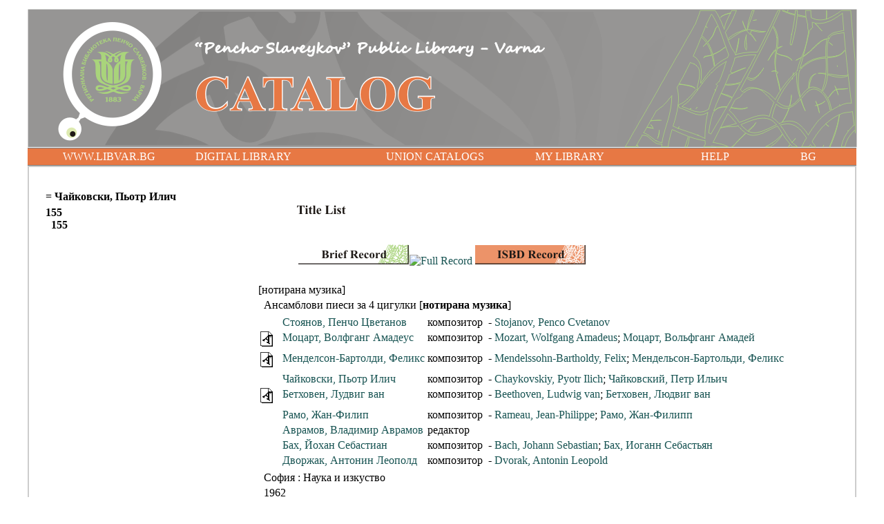

--- FILE ---
content_type: text/html; charset=windows-1251
request_url: http://catalog.libvar.bg/view/show_short_rec.pl?id=125422&SC=avtorid&RC=155&SRV=false&LANG=&CS=27354&SA=%D7%E0%E9%EA%EE%E2%F1%EA%E8%2C%20%CF%FC%EE%F2%F0%20%C8%EB%E8%F7
body_size: 10011
content:
<!DOCTYPE HTML PUBLIC "-//W3C//DTD HTML 4.0 Transitional//EN">
<HTML><TITLE>Brief Record</TITLE>
<head><link rel="stylesheet" type="text/css" media="all" href="/css/style-result.css" />
<BODY bgcolor="#ffffff" text="#000000" link="#336666" vlink="#993300"><CENTER>
<div id="page-container">
<p>&nbsp;</p>
<A HREF="http://catalog.libvar.bg/" onMouseover="self.status='Start Over'; return true" onMouseout="self.status=''"><IMG ALIGN=TOP BORDER=0 ALT="Start Over" SRC="/images/top-inside_en.png"></A>
<div class="menu menu-font">
<table width="1200" border="0" cellspacing="0" cellpadding="3">
<tr><td width="4%">&nbsp;</td>
<td width="16%" valign="middle"><a HREF="http://www.libvar.bg/ndex.php/eng/" target="_blank" onMouseover="self.status='Home page'; return true" onMouseout="self.status=''">WWW.LIBVAR.BG</a></td>
<td width="23%"><a href="http://digitallibrary.libvar.bg/search-DC_en.html" target="_blank" onMouseover="self.status='Digital Library'; return true" onMouseout="self.status=''">DIGITAL LIBRARY</a></td>
<td width="18%"><div class="dropdown"><div class="dropdown-title">UNION CATALOGS</div>
<div class="dropdown-content"><a href="http://amcorner.libvar.bg/index.html" target="_blank" onMouseover="self.status='Set Limits'; return true" onMouseout="self.status=''">AmCorners - Union Catalog <hr></a>
<a href="http://www1.libvar.bg/catalogs/search-eng.html" target="_blank" onMouseover="self.status='Set Limits'; return true" onMouseout="self.status=''">Union Catalog</a></div></div></td>
<td width="20%"><a href="http://catalog.libvar.bg/myLibrary/" target="_blank" onMouseover="self.status='MyLibrary'; return true" onMouseout="self.status=''">MY LIBRARY</a></td>
<td width="12%"><div class="dropdown">
<div class="dropdown-title">HELP</div>
<div class="dropdown-content">
<a HREF="/help/title-en.html" target="_blank" onMouseover="self.status='Help'; return true" onMouseout="self.status=''">Basic Search
<hr></a>
<a href="/help/advance.html" target="_blank" onMouseover="self.status='Set Limits'; return true" onMouseout="self.status=''">Разширено търсене</a>
<a href="/help/limits-en.html" target="_blank" onMouseover="self.status='Set Limits'; return true" onMouseout="self.status=''">Search Limits<hr></a>
<a href="/help/titleSerial-en.html" target="_blank" onMouseover="self.status='Set Limits'; return true" onMouseout="self.status=''">Catalog Serials</a>
</div></div></td>
<td width="7%"><div align="left"><a HREF="http://catalog.libvar.bg/" target="_blank" onMouseover="self.status='English version'; return true" onMouseout="self.status=''">BG</a></div></td>
</tr>
</table>
</div>
<center><table width="1200" border="1" cellpadding="0" cellspacing="0" bordercolor="#CCCCCC"><tR><td><br />
<p align="left">&nbsp;&nbsp;&nbsp;&nbsp;&nbsp;<FONT COLOR="#336666"><B> </B></FONT> = <b>Чайковски, Пьотр Илич</b><br />&nbsp;&nbsp;&nbsp;&nbsp;&nbsp;<FONT COLOR="#336666"><B> </B></FONT><b>155</b>&nbsp;<img src="/images/dot-cl.gif" alt="." hspace="155" /><a href="show_avt_data.pl?id=27354&amp;SRV=false&amp;LANG="><img src="/images/title-list-catalog-en.png" alt="Title List" border="0" /></a><br />&nbsp;&nbsp;&nbsp;&nbsp;&nbsp;<FONT COLOR="#336666"><B> </B></FONT><b></b>&nbsp; <b>155</b><img src="/images/dot-cl.gif" hspace="196" alt="." /><p /><center /><table border="0" align="center"><tr><td><img border="0" alt="Brief Record" src="/images/Brief-white-en.png"><a href="show_full_rec.pl?id=125422&amp;SC=avtorid&amp;RC=155&amp;SRV=false&amp;LANG=&amp;CS=27354&amp;SA=%D7%E0%E9%EA%EE%E2%F1%EA%E8%2C%20%CF%FC%EE%F2%F0%20%C8%EB%E8%F7"><img src="/images/Full-orange-en.png" alt="Full Record" border="0" /></a> <a href="show_isbd.pl?id=125422&amp;SC=avtorid&amp;RC=155&amp;SRV=false&amp;LANG=&amp;CS=27354&amp;SA=%D7%E0%E9%EA%EE%E2%F1%EA%E8%2C%20%CF%FC%EE%F2%F0%20%C8%EB%E8%F7"><img src="/images/ISBD-orange-en.png" alt="ISBD" border="0" /></a></img></td></tr></table><br /><TABLE WIDTH="90%">
<TR><TD WIDTH="25%" VALIGN="bottom" ALIGN="right"> 
<B></B></TD><TD VALIGN="bottom">[нотирана музика]</TD></TR>
<TR><TD WIDTH="25%" VALIGN="top" ALIGN="right"> 
<B></B></TD><TD>&nbsp;&nbsp;Ансамблови пиеси за 4 цигулки [<b>нотирана музика</b>]</TD></TR>
<TR><TD WIDTH="25%" VALIGN="top" ALIGN="right"> 
<B></B></TD><TD><table border="0"><tr><td valign="top">&nbsp;&nbsp;</td> <td valign="top"><a href="show_avt_data.pl?id=11008&amp;SRV=false&amp;LANG=">Стоянов, Пенчо Цветанов</a></td> <td valign="top">композитор</td> <td valign="top"></td> <td valign="top"> -  <a href="show_avt_data.pl?id=70676&amp;SRV=false&amp;LANG=">Stojanov, Penco Cvetanov</a></td></tr> <tr><td valign="top"><a href="avtor_moreinfo.pl?id=13199&amp;kng_id=125422&amp;SC=avtorid&amp;RC=155&amp;SRV=false&amp;LANG=&amp;SA=%D7%E0%E9%EA%EE%E2%F1%EA%E8%2C%20%CF%FC%EE%F2%F0%20%C8%EB%E8%F7"><img alt="More info" border="0" src="/images/more-info.gif" /></a>&nbsp;&nbsp;</td> <td valign="top"><a href="show_avt_data.pl?id=13199&amp;SRV=false&amp;LANG=">Моцарт, Волфганг Амадеус</a></td> <td valign="top">композитор</td> <td valign="top"></td> <td valign="top"> -  <a href="show_avt_data.pl?id=27118&amp;SRV=false&amp;LANG=">Mozart, Wolfgang Amadeus</a>; <a href="show_avt_data.pl?id=35264&amp;SRV=false&amp;LANG=">Моцарт, Вольфганг Амадей</a></td></tr> <tr><td valign="top"><a href="avtor_moreinfo.pl?id=43823&amp;kng_id=125422&amp;SC=avtorid&amp;RC=155&amp;SRV=false&amp;LANG=&amp;SA=%D7%E0%E9%EA%EE%E2%F1%EA%E8%2C%20%CF%FC%EE%F2%F0%20%C8%EB%E8%F7"><img src="/images/more-info.gif" alt="More info" border="0" /></a>&nbsp;&nbsp;</td> <td valign="top"><a href="show_avt_data.pl?id=43823&amp;SRV=false&amp;LANG=">Менделсон-Бартолди, Феликс</a></td> <td valign="top">композитор</td> <td valign="top"></td> <td valign="top"> -  <a href="show_avt_data.pl?id=5689&amp;SRV=false&amp;LANG=">Mendelssohn-Bartholdy, Felix</a>; <a href="show_avt_data.pl?id=74460&amp;SRV=false&amp;LANG=">Мендельсон-Бартольди, Феликс</a></td></tr> <tr><td valign="top">&nbsp;&nbsp;</td> <td valign="top"><a href="show_avt_data.pl?id=27354&amp;SRV=false&amp;LANG=">Чайковски, Пьотр Илич</a></td> <td valign="top">композитор</td> <td valign="top"></td> <td valign="top"> -  <a href="show_avt_data.pl?id=29302&amp;SRV=false&amp;LANG=">Chaykovskiy, Pyotr Ilich</a>; <a href="show_avt_data.pl?id=35279&amp;SRV=false&amp;LANG=">Чайковский, Петр Ильич</a></td></tr> <tr><td valign="top"><a href="avtor_moreinfo.pl?id=37664&amp;kng_id=125422&amp;SC=avtorid&amp;RC=155&amp;SRV=false&amp;LANG=&amp;SA=%D7%E0%E9%EA%EE%E2%F1%EA%E8%2C%20%CF%FC%EE%F2%F0%20%C8%EB%E8%F7"><img border="0" alt="More info" src="/images/more-info.gif" /></a>&nbsp;&nbsp;</td> <td valign="top"><a href="show_avt_data.pl?id=37664&amp;SRV=false&amp;LANG=">Бетховен, Лудвиг ван</a></td> <td valign="top">композитор</td> <td valign="top"></td> <td valign="top"> -  <a href="show_avt_data.pl?id=29062&amp;SRV=false&amp;LANG=">Beethoven, Ludwig van</a>; <a href="show_avt_data.pl?id=63338&amp;SRV=false&amp;LANG=">Бетховен, Людвиг ван</a></td></tr> <tr><td valign="top">&nbsp;&nbsp;</td> <td valign="top"><a href="show_avt_data.pl?id=37665&amp;SRV=false&amp;LANG=">Рамо, Жан-Филип</a></td> <td valign="top">композитор</td> <td valign="top"></td> <td valign="top"> -  <a href="show_avt_data.pl?id=70717&amp;SRV=false&amp;LANG=">Rameau, Jean-Philippe</a>; <a href="show_avt_data.pl?id=102936&amp;SRV=false&amp;LANG=">Рамо, Жан-Филипп</a></td></tr> <tr><td valign="top">&nbsp;&nbsp;</td> <td valign="top"><a href="show_avt_data.pl?id=16415&amp;SRV=false&amp;LANG=">Аврамов, Владимир Аврамов</a></td> <td valign="top">редактор</td> <td valign="top"></td> <td valign="top"></td></tr> <tr><td valign="top">&nbsp;&nbsp;</td> <td valign="top"><a href="show_avt_data.pl?id=27584&amp;SRV=false&amp;LANG=">Бах, Йохан Себастиан</a></td> <td valign="top">композитор</td> <td valign="top"></td> <td valign="top"> -  <a href="show_avt_data.pl?id=31762&amp;SRV=false&amp;LANG=">Bach, Johann Sebastian</a>; <a href="show_avt_data.pl?id=71875&amp;SRV=false&amp;LANG=">Бах, Иоганн Себастьян</a></td></tr> <tr><td valign="top">&nbsp;&nbsp;</td> <td valign="top"><a href="show_avt_data.pl?id=27362&amp;SRV=false&amp;LANG=">Дворжак, Антонин Леополд</a></td> <td valign="top">композитор</td> <td valign="top"></td> <td valign="top"> -  <a href="show_avt_data.pl?id=29180&amp;SRV=false&amp;LANG=">Dvorak, Antonin Leopold</a></td></tr></table><TR><TD WIDTH="25%" VALIGN="top" ALIGN="right"> 
<B></B></TD><TD>&nbsp;&nbsp;София : Наука и изкуство</TD></TR>
</TD></TR><TR><TD WIDTH="25%" VALIGN="top" ALIGN="right"> 
<B></B></TD><TD>&nbsp;&nbsp;1962</TD></TR>
<TR><TD WIDTH="25%" VALIGN="top" ALIGN="right"> 
<B>ISMN:</B></TD><TD>&nbsp;&nbsp;</TD></TR>
<TR><TD WIDTH="25%" VALIGN="top" ALIGN="right"> 
<B></B></TD><TD><table border="0" width="90%"><tr><td><a href="show_rub_data.pl?id=1445&amp;SRV=false&amp;LANG=">Камерни ансамбли, инструментални - квартети, струнни</a></td></tr> <tr><td><a href="show_rub_data.pl?id=253&amp;SRV=false&amp;LANG=">Струнни инструменти - цигулка - пиеси</a></td></tr></table></TD></TR></TABLE></CENTER>
<HR><P>
<CENTER><FONT SIZE=2>
<A HREF="../db-switch-en.html" onMouseover="self.status='Database switch'; return true" onMouseout="self.status=''">Database name</A> |
<A HREF="search_eng.html" onMouseover="self.status='Search'; return true" onMouseout="self.status=''"><STRONG>New search </STRONG></A> |
<A HREF="http://catalog.libvar.bg/ndex-eng.html" onMouseover="self.status='Home page'; return true" onMouseout="self.status=''">Home page</A> |
<A HREF="help-en.html" onMouseover="self.status='Help page'; return true" onMouseout="self.status=''">Help</A> |
<A HREF="http://www.libvar.bg/index-eng.html" onMouseover="self.status='Exit'; return true" onMouseout="self.status=''">Exit</A> |
<A HREF="http://catalog.libvar.bg/" onMouseover="self.status='Bulgarian version'; return true" onMouseout="self.status=''">Bulgarian version </A>
</FONT></CENTER>
<P><P align="left">&nbsp;&nbsp;&nbsp
<FONT SIZE=2>Copyright 2001 - 2009, 2013, 2019 Public Library</FONT>
</BODY></HTML>


--- FILE ---
content_type: text/css
request_url: http://catalog.libvar.bg/css/style-result.css
body_size: 3149
content:
/*------------------------------------*/
/* css catalog.libvar.bg Index        */
/*------------------------------------*/  

 <!--
  A:link {color: #175352; font-weight: normal; text-decoration:none;}
  A:visited {color: #713800; font-weight: normal; text-decoration:none;}
 
 .balloonstyle{
	position:absolute;
	top: -500px;
	left: 0;
	padding: 30px;
	visibility: hidden;
	border:1px solid black;
	background-color: #DDEAB1;
	line-height: 16px;
	font:normal 12px Verdana;
	z-index: 100;
	width: 170px;
}	
  -->
  
/*------------------------------------*/
/* Section - tabbar */
/*------------------------------------*/ 
* {box-sizing: border-box}

/* Set height of body and the document to 100% */
body, html {
  height: 100%;
  margin: 0;
  font-family: "Times New Roman", Times, serif;
  font-size: 62.5%;
  float: center;
}
#page-container {
	width: 1200px; margin: 0px auto; padding: 0px;  background-color: #ffffff;
}

/* Show in default resolution screen*/
#page-container2 {
width: 1200px;
position: relative;
margin:0 auto;
line-height: 1.4em;
}

/* If in mobile screen with maximum width 479px. The iPhone screen resolution is 320x480 px (except iPhone4, 640x960) */    
@media only screen and (max-width: 479px){
    #page-container2 { width: 90%; }
}

/* Style tab links */
.tablink {
  background-color: #fff;
  color: #990000;
  float: left;
  border: none;
  outline: none;
  padding: 14px 16px;
  font-family: "Times New Roman", Times, serif;
  font-size: 16px;
  font-weight: bold;
  width: 100%;

}

.tablink:hover {
  background-color: #ffffff;
  color: grey;
}

/* Style the tab content (and add height:100% for full page content) */
.tabcontent {
  color: white;
  display: none;
  padding: 60 150 60 150;
  height: 100%;
}

#Book {background-color: #FFFFF0;}
#Serial {background-color: #FFFFF0;}

/*------------------------------------*/
/* Section - Main menu */
/*------------------------------------*/

.menu {
	clear: both; float: center; width: 1200px; margin: 0px; padding: 0px; background-color: #e77844; border-top: solid 1px rgb(125,125,125); border-bottom: solid 1px rgb(125,125,125); 
}

.menu a {
	color: #ffffff; margin: 0px; padding: 0px 0px 0px 0px;  text-decoration: none; font-size: 100%;		
}

.menu a:hover, .menu a.selected {
	background-color: inherit; color: #ffffff; text-decoration: none;
}

.menu-font {
	font-size: 10px;
}

.content {
	width: 1200px; margin: 0px auto; padding: 30px;  background-color: #F5FFF0;
}

.dropdown {
  position: relative;
  display: inline-block;
}

.dropdown-title {color:#FFFFFF
}

.dropdown-content {
  display: none;
  position: absolute;
  background-color: #FAE0D3;
  min-width: 180px;
  box-shadow: 0px 8px 16px 0px rgba(0,0,0,0.2);
  z-index: 1;
}

.dropdown-content a {
  color: black;
  padding: 12px 16px;
  text-decoration: none;
  display: block;
}

.dropdown-content a:hover {background-color: #e77844;}

.dropdown:hover .dropdown-content {display: block;}

.style1 {color: #FFFFFF}

.uptitle {
color:#336666;
font-size: large;
}
